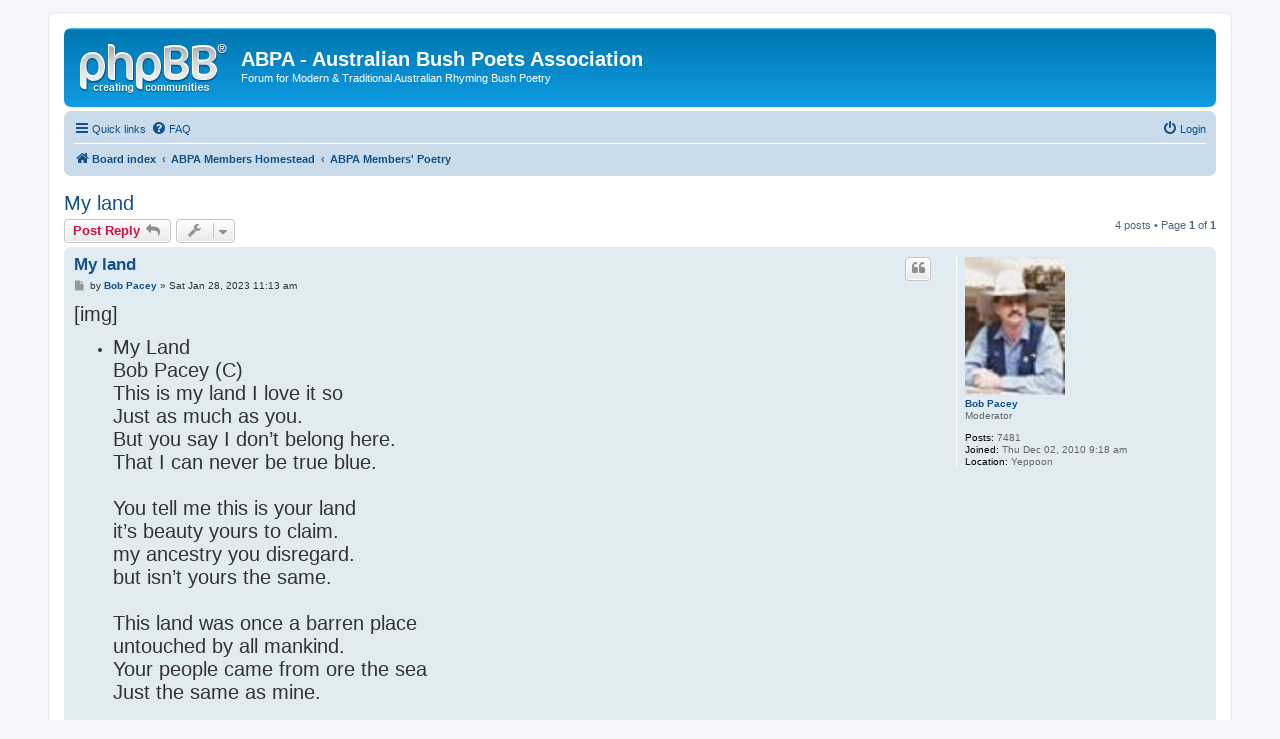

--- FILE ---
content_type: text/html; charset=UTF-8
request_url: https://abpa.org.au/phpBB3/viewtopic.php?f=6&p=76213&sid=870bb73e1407ced51b721b7c6512da49
body_size: 6366
content:
<!DOCTYPE html>
<html dir="ltr" lang="en-gb">
<head>
<meta charset="utf-8" />
<meta http-equiv="X-UA-Compatible" content="IE=edge">
<meta name="viewport" content="width=device-width, initial-scale=1" />

<title>My land - ABPA - Australian Bush Poets Association</title>


	<link rel="canonical" href="https://abpa.org.au/phpBB3/viewtopic.php?t=9407">

<!--
	phpBB style name: prosilver
	Based on style:   prosilver (this is the default phpBB3 style)
	Original author:  Tom Beddard ( http://www.subBlue.com/ )
	Modified by:
-->

<link href="./assets/css/font-awesome.min.css?assets_version=4" rel="stylesheet">
<link href="./styles/prosilver/theme/stylesheet.css?assets_version=4" rel="stylesheet">
<link href="./styles/prosilver/theme/en/stylesheet.css?assets_version=4" rel="stylesheet">




<!--[if lte IE 9]>
	<link href="./styles/prosilver/theme/tweaks.css?assets_version=4" rel="stylesheet">
<![endif]-->





</head>
<body id="phpbb" class="nojs notouch section-viewtopic ltr ">


<div id="wrap" class="wrap">
	<a id="top" class="top-anchor" accesskey="t"></a>
	<div id="page-header">
		<div class="headerbar" role="banner">
					<div class="inner">

			<div id="site-description" class="site-description">
				<a id="logo" class="logo" href="./index.php?sid=3956f4ba3f3f38ddbf1524a0134281df" title="Board index"><span class="site_logo"></span></a>
				<h1>ABPA - Australian Bush Poets Association</h1>
				<p>Forum for Modern &amp; Traditional Australian Rhyming Bush Poetry</p>
				<p class="skiplink"><a href="#start_here">Skip to content</a></p>
			</div>

									
			</div>
					</div>
				<div class="navbar" role="navigation">
	<div class="inner">

	<ul id="nav-main" class="nav-main linklist" role="menubar">

		<li id="quick-links" class="quick-links dropdown-container responsive-menu hidden" data-skip-responsive="true">
			<a href="#" class="dropdown-trigger">
				<i class="icon fa-bars fa-fw" aria-hidden="true"></i><span>Quick links</span>
			</a>
			<div class="dropdown">
				<div class="pointer"><div class="pointer-inner"></div></div>
				<ul class="dropdown-contents" role="menu">
					
					
											<li class="separator"></li>
																			<li>
								<a href="./memberlist.php?mode=team&amp;sid=3956f4ba3f3f38ddbf1524a0134281df" role="menuitem">
									<i class="icon fa-shield fa-fw" aria-hidden="true"></i><span>The team</span>
								</a>
							</li>
																<li class="separator"></li>

									</ul>
			</div>
		</li>

				<li data-skip-responsive="true">
			<a href="/phpBB3/app.php/help/faq?sid=3956f4ba3f3f38ddbf1524a0134281df" rel="help" title="Frequently Asked Questions" role="menuitem">
				<i class="icon fa-question-circle fa-fw" aria-hidden="true"></i><span>FAQ</span>
			</a>
		</li>
						
			<li class="rightside"  data-skip-responsive="true">
			<a href="./ucp.php?mode=login&amp;sid=3956f4ba3f3f38ddbf1524a0134281df" title="Login" accesskey="x" role="menuitem">
				<i class="icon fa-power-off fa-fw" aria-hidden="true"></i><span>Login</span>
			</a>
		</li>
						</ul>

	<ul id="nav-breadcrumbs" class="nav-breadcrumbs linklist navlinks" role="menubar">
						<li class="breadcrumbs">
										<span class="crumb"  itemtype="http://data-vocabulary.org/Breadcrumb" itemscope=""><a href="./index.php?sid=3956f4ba3f3f38ddbf1524a0134281df" itemprop="url" accesskey="h" data-navbar-reference="index"><i class="icon fa-home fa-fw"></i><span itemprop="title">Board index</span></a></span>

											<span class="crumb"  itemtype="http://data-vocabulary.org/Breadcrumb" itemscope="" data-forum-id="5"><a href="./viewforum.php?f=5&amp;sid=3956f4ba3f3f38ddbf1524a0134281df" itemprop="url"><span itemprop="title">ABPA Members Homestead</span></a></span>
															<span class="crumb"  itemtype="http://data-vocabulary.org/Breadcrumb" itemscope="" data-forum-id="6"><a href="./viewforum.php?f=6&amp;sid=3956f4ba3f3f38ddbf1524a0134281df" itemprop="url"><span itemprop="title">ABPA Members' Poetry</span></a></span>
												</li>
		
			</ul>

	</div>
</div>
	</div>

	
	<a id="start_here" class="anchor"></a>
	<div id="page-body" class="page-body" role="main">
		
		
<h2 class="topic-title"><a href="./viewtopic.php?f=6&amp;t=9407&amp;sid=3956f4ba3f3f38ddbf1524a0134281df">My land</a></h2>
<!-- NOTE: remove the style="display: none" when you want to have the forum description on the topic body -->
<div style="display: none !important;">ABPA Financial members can post their Bush Poetry here ... <br>
All Forum Visitors can view but only Financial ABPA Members can post and reply.<br /></div>


<div class="action-bar bar-top">
	
			<a href="./posting.php?mode=reply&amp;f=6&amp;t=9407&amp;sid=3956f4ba3f3f38ddbf1524a0134281df" class="button" title="Post a reply">
							<span>Post Reply</span> <i class="icon fa-reply fa-fw" aria-hidden="true"></i>
					</a>
	
			<div class="dropdown-container dropdown-button-control topic-tools">
		<span title="Topic tools" class="button button-secondary dropdown-trigger dropdown-select">
			<i class="icon fa-wrench fa-fw" aria-hidden="true"></i>
			<span class="caret"><i class="icon fa-sort-down fa-fw" aria-hidden="true"></i></span>
		</span>
		<div class="dropdown">
			<div class="pointer"><div class="pointer-inner"></div></div>
			<ul class="dropdown-contents">
																												<li>
					<a href="./viewtopic.php?f=6&amp;t=9407&amp;sid=3956f4ba3f3f38ddbf1524a0134281df&amp;view=print" title="Print view" accesskey="p">
						<i class="icon fa-print fa-fw" aria-hidden="true"></i><span>Print view</span>
					</a>
				</li>
											</ul>
		</div>
	</div>
	
	
			<div class="pagination">
			4 posts
							&bull; Page <strong>1</strong> of <strong>1</strong>
					</div>
		</div>




			<div id="p76210" class="post has-profile bg2">
		<div class="inner">

		<dl class="postprofile" id="profile76210">
			<dt class="has-profile-rank has-avatar">
				<div class="avatar-container">
																<a href="./memberlist.php?mode=viewprofile&amp;u=110&amp;sid=3956f4ba3f3f38ddbf1524a0134281df" class="avatar"><img class="avatar" src="./download/file.php?avatar=110_1705115233.jpg" width="100" height="138" alt="User avatar" /></a>														</div>
								<a href="./memberlist.php?mode=viewprofile&amp;u=110&amp;sid=3956f4ba3f3f38ddbf1524a0134281df" class="username">Bob Pacey</a>							</dt>

						<dd class="profile-rank">Moderator</dd>			
		<dd class="profile-posts"><strong>Posts:</strong> 7481</dd>		<dd class="profile-joined"><strong>Joined:</strong> Thu Dec 02, 2010 9:18 am</dd>		
		
											<dd class="profile-custom-field profile-phpbb_location"><strong>Location:</strong> Yeppoon</dd>
							
						
		</dl>

		<div class="postbody">
						<div id="post_content76210">

						<h3 class="first"><a href="#p76210">My land</a></h3>

													<ul class="post-buttons">
																																									<li>
							<a href="./posting.php?mode=quote&amp;f=6&amp;p=76210&amp;sid=3956f4ba3f3f38ddbf1524a0134281df" title="Reply with quote" class="button button-icon-only">
								<i class="icon fa-quote-left fa-fw" aria-hidden="true"></i><span class="sr-only">Quote</span>
							</a>
						</li>
														</ul>
							
						<p class="author">
									<a class="unread" href="./viewtopic.php?p=76210&amp;sid=3956f4ba3f3f38ddbf1524a0134281df#p76210" title="Post">
						<i class="icon fa-file fa-fw icon-lightgray icon-md" aria-hidden="true"></i><span class="sr-only">Post</span>
					</a>
								<span class="responsive-hide">by <strong><a href="./memberlist.php?mode=viewprofile&amp;u=110&amp;sid=3956f4ba3f3f38ddbf1524a0134281df" class="username">Bob Pacey</a></strong> &raquo; </span>Sat Jan 28, 2023 11:13 am
			</p>
			
			
			
			<div class="content"><span style="font-size:150%;line-height:116%">[img]</span><ul><li><span style="font-size:150%;line-height:116%">My Land <br>
Bob Pacey (C)<br>
This is my land I love it so<br>
Just as much as you.<br>
But you say I don’t belong here.<br>
That I can never be true blue.<br>
<br>
You tell me this is your land<br>
it’s beauty yours to claim.<br>
my ancestry you disregard.<br>
but isn’t yours the same.<br>
<br>
This land was once a barren place<br>
untouched by all mankind.<br>
Your people came from ore the sea<br>
Just the same as mine.<br>
<br>
We both have fought to keep her free<br>
our love will never bend.<br>
It’s history forged in mateship<br>
lives lost her to defend.<br>
<br>
Against those who would defile her<br>
as they tried in days of old.<br>
We cannot change the history<br>
but her futures ours to mold.<br>
<br>
We now come from many countries<br>
from places near and far.<br>
Bringing with us differing cultures<br>
and that’s what makes us who we are.<br>
<br>
We cannot change what happened in the past<br>
for there can be no turning back.<br>
But our lives are joined to mold the future<br>
for those who follow down the track.<br>
<br>
Six generations now precede me<br>
and still my family line does swell.<br>
I respect your history and your dreamtime<br>
so should you do with mine as well..<br>
<br>
So don’t tell me that I don’t belong<br>
that this in not my land.<br>
Don’t try and change the things I cherish<br>
and just extend a loving hand.<br>
<br>
And join with me to celebrate<br>
for both, this is our land of birth.<br>
Just be proud that we all live in<br>
the greatest place on earth.<br>
<br>
AUSTRALIA.<br>
<br>
Bob Pacey</span></li></ul></div>

			
													<div class="notice">
					Last edited by <a href="./memberlist.php?mode=viewprofile&amp;u=110&amp;sid=3956f4ba3f3f38ddbf1524a0134281df" class="username">Bob Pacey</a> on Sat Oct 21, 2023 3:55 pm, edited 2 times in total.
									</div>
			
									<div id="sig76210" class="signature">The purpose in life is to have fun.<br>
After you grasp that everything else seems insignificant !!!</div>
						</div>

		</div>

				<div class="back2top">
						<a href="#top" class="top" title="Top">
				<i class="icon fa-chevron-circle-up fa-fw icon-gray" aria-hidden="true"></i>
				<span class="sr-only">Top</span>
			</a>
					</div>
		
		</div>
	</div>

	<hr class="divider" />
				<div id="p76211" class="post has-profile bg1">
		<div class="inner">

		<dl class="postprofile" id="profile76211">
			<dt class="no-profile-rank no-avatar">
				<div class="avatar-container">
																			</div>
								<a href="./memberlist.php?mode=viewprofile&amp;u=71&amp;sid=3956f4ba3f3f38ddbf1524a0134281df" class="username">Jeff Thorpe</a>							</dt>

									
		<dd class="profile-posts"><strong>Posts:</strong> 372</dd>		<dd class="profile-joined"><strong>Joined:</strong> Mon Nov 01, 2010 3:54 pm</dd>		
		
						
						
		</dl>

		<div class="postbody">
						<div id="post_content76211">

						<h3 ><a href="#p76211">Re: My land</a></h3>

													<ul class="post-buttons">
																																									<li>
							<a href="./posting.php?mode=quote&amp;f=6&amp;p=76211&amp;sid=3956f4ba3f3f38ddbf1524a0134281df" title="Reply with quote" class="button button-icon-only">
								<i class="icon fa-quote-left fa-fw" aria-hidden="true"></i><span class="sr-only">Quote</span>
							</a>
						</li>
														</ul>
							
						<p class="author">
									<a class="unread" href="./viewtopic.php?p=76211&amp;sid=3956f4ba3f3f38ddbf1524a0134281df#p76211" title="Post">
						<i class="icon fa-file fa-fw icon-lightgray icon-md" aria-hidden="true"></i><span class="sr-only">Post</span>
					</a>
								<span class="responsive-hide">by <strong><a href="./memberlist.php?mode=viewprofile&amp;u=71&amp;sid=3956f4ba3f3f38ddbf1524a0134281df" class="username">Jeff Thorpe</a></strong> &raquo; </span>Sun Jan 29, 2023 1:25 pm
			</p>
			
			
			
			<div class="content">Brilliant Bob:  Sentiments shared by many I imagine<br>
<br>
Cheers,    Jeff</div>

			
									
									
						</div>

		</div>

				<div class="back2top">
						<a href="#top" class="top" title="Top">
				<i class="icon fa-chevron-circle-up fa-fw icon-gray" aria-hidden="true"></i>
				<span class="sr-only">Top</span>
			</a>
					</div>
		
		</div>
	</div>

	<hr class="divider" />
				<div id="p76213" class="post has-profile bg2">
		<div class="inner">

		<dl class="postprofile" id="profile76213">
			<dt class="no-profile-rank no-avatar">
				<div class="avatar-container">
																			</div>
								<a href="./memberlist.php?mode=viewprofile&amp;u=76&amp;sid=3956f4ba3f3f38ddbf1524a0134281df" class="username">Ron</a>							</dt>

									
		<dd class="profile-posts"><strong>Posts:</strong> 840</dd>		<dd class="profile-joined"><strong>Joined:</strong> Tue Nov 02, 2010 5:55 pm</dd>		
		
											<dd class="profile-custom-field profile-phpbb_location"><strong>Location:</strong> Blue Mtns.</dd>
							
						
		</dl>

		<div class="postbody">
						<div id="post_content76213">

						<h3 ><a href="#p76213">Re: My land</a></h3>

													<ul class="post-buttons">
																																									<li>
							<a href="./posting.php?mode=quote&amp;f=6&amp;p=76213&amp;sid=3956f4ba3f3f38ddbf1524a0134281df" title="Reply with quote" class="button button-icon-only">
								<i class="icon fa-quote-left fa-fw" aria-hidden="true"></i><span class="sr-only">Quote</span>
							</a>
						</li>
														</ul>
							
						<p class="author">
									<a class="unread" href="./viewtopic.php?p=76213&amp;sid=3956f4ba3f3f38ddbf1524a0134281df#p76213" title="Post">
						<i class="icon fa-file fa-fw icon-lightgray icon-md" aria-hidden="true"></i><span class="sr-only">Post</span>
					</a>
								<span class="responsive-hide">by <strong><a href="./memberlist.php?mode=viewprofile&amp;u=76&amp;sid=3956f4ba3f3f38ddbf1524a0134281df" class="username">Ron</a></strong> &raquo; </span>Tue Jan 31, 2023 3:02 pm
			</p>
			
			
			
			<div class="content">Nailed it Bob, well done! Thumbs up from me.<br>
Ron</div>

			
									
									
						</div>

		</div>

				<div class="back2top">
						<a href="#top" class="top" title="Top">
				<i class="icon fa-chevron-circle-up fa-fw icon-gray" aria-hidden="true"></i>
				<span class="sr-only">Top</span>
			</a>
					</div>
		
		</div>
	</div>

	<hr class="divider" />
				<div id="p76593" class="post has-profile bg1">
		<div class="inner">

		<dl class="postprofile" id="profile76593">
			<dt class="no-profile-rank has-avatar">
				<div class="avatar-container">
																<a href="./memberlist.php?mode=viewprofile&amp;u=2235&amp;sid=3956f4ba3f3f38ddbf1524a0134281df" class="avatar"><img class="avatar" src="./download/file.php?avatar=2235_1697237157.jpg" width="108" height="200" alt="User avatar" /></a>														</div>
								<a href="./memberlist.php?mode=viewprofile&amp;u=2235&amp;sid=3956f4ba3f3f38ddbf1524a0134281df" class="username">alongtimegone</a>							</dt>

									
		<dd class="profile-posts"><strong>Posts:</strong> 1305</dd>		<dd class="profile-joined"><strong>Joined:</strong> Thu Jan 10, 2013 2:05 pm</dd>		
		
											<dd class="profile-custom-field profile-phpbb_location"><strong>Location:</strong> Brisbane</dd>
							
						
		</dl>

		<div class="postbody">
						<div id="post_content76593">

						<h3 ><a href="#p76593">Re: My land</a></h3>

													<ul class="post-buttons">
																																									<li>
							<a href="./posting.php?mode=quote&amp;f=6&amp;p=76593&amp;sid=3956f4ba3f3f38ddbf1524a0134281df" title="Reply with quote" class="button button-icon-only">
								<i class="icon fa-quote-left fa-fw" aria-hidden="true"></i><span class="sr-only">Quote</span>
							</a>
						</li>
														</ul>
							
						<p class="author">
									<a class="unread" href="./viewtopic.php?p=76593&amp;sid=3956f4ba3f3f38ddbf1524a0134281df#p76593" title="Post">
						<i class="icon fa-file fa-fw icon-lightgray icon-md" aria-hidden="true"></i><span class="sr-only">Post</span>
					</a>
								<span class="responsive-hide">by <strong><a href="./memberlist.php?mode=viewprofile&amp;u=2235&amp;sid=3956f4ba3f3f38ddbf1524a0134281df" class="username">alongtimegone</a></strong> &raquo; </span>Wed Sep 20, 2023 11:52 am
			</p>
			
			
			
			<div class="content">Good one Bob.<br>
Wazza</div>

			
									
									
						</div>

		</div>

				<div class="back2top">
						<a href="#top" class="top" title="Top">
				<i class="icon fa-chevron-circle-up fa-fw icon-gray" aria-hidden="true"></i>
				<span class="sr-only">Top</span>
			</a>
					</div>
		
		</div>
	</div>

	<hr class="divider" />
	

	<div class="action-bar bar-bottom">
	
			<a href="./posting.php?mode=reply&amp;f=6&amp;t=9407&amp;sid=3956f4ba3f3f38ddbf1524a0134281df" class="button" title="Post a reply">
							<span>Post Reply</span> <i class="icon fa-reply fa-fw" aria-hidden="true"></i>
					</a>
		
		<div class="dropdown-container dropdown-button-control topic-tools">
		<span title="Topic tools" class="button button-secondary dropdown-trigger dropdown-select">
			<i class="icon fa-wrench fa-fw" aria-hidden="true"></i>
			<span class="caret"><i class="icon fa-sort-down fa-fw" aria-hidden="true"></i></span>
		</span>
		<div class="dropdown">
			<div class="pointer"><div class="pointer-inner"></div></div>
			<ul class="dropdown-contents">
																												<li>
					<a href="./viewtopic.php?f=6&amp;t=9407&amp;sid=3956f4ba3f3f38ddbf1524a0134281df&amp;view=print" title="Print view" accesskey="p">
						<i class="icon fa-print fa-fw" aria-hidden="true"></i><span>Print view</span>
					</a>
				</li>
											</ul>
		</div>
	</div>

			<form method="post" action="./viewtopic.php?f=6&amp;t=9407&amp;sid=3956f4ba3f3f38ddbf1524a0134281df">
		<div class="dropdown-container dropdown-container-left dropdown-button-control sort-tools">
	<span title="Display and sorting options" class="button button-secondary dropdown-trigger dropdown-select">
		<i class="icon fa-sort-amount-asc fa-fw" aria-hidden="true"></i>
		<span class="caret"><i class="icon fa-sort-down fa-fw" aria-hidden="true"></i></span>
	</span>
	<div class="dropdown hidden">
		<div class="pointer"><div class="pointer-inner"></div></div>
		<div class="dropdown-contents">
			<fieldset class="display-options">
							<label>Display: <select name="st" id="st"><option value="0" selected="selected">All posts</option><option value="1">1 day</option><option value="7">7 days</option><option value="14">2 weeks</option><option value="30">1 month</option><option value="90">3 months</option><option value="180">6 months</option><option value="365">1 year</option></select></label>
								<label>Sort by: <select name="sk" id="sk"><option value="a">Author</option><option value="t" selected="selected">Post time</option><option value="s">Subject</option></select></label>
				<label>Direction: <select name="sd" id="sd"><option value="a" selected="selected">Ascending</option><option value="d">Descending</option></select></label>
								<hr class="dashed" />
				<input type="submit" class="button2" name="sort" value="Go" />
						</fieldset>
		</div>
	</div>
</div>
		</form>
	
	
	
			<div class="pagination">
			4 posts
							&bull; Page <strong>1</strong> of <strong>1</strong>
					</div>
	</div>


<div class="action-bar actions-jump">
		<p class="jumpbox-return">
		<a href="./viewforum.php?f=6&amp;sid=3956f4ba3f3f38ddbf1524a0134281df" class="left-box arrow-left" accesskey="r">
			<i class="icon fa-angle-left fa-fw icon-black" aria-hidden="true"></i><span>Return to “ABPA Members' Poetry”</span>
		</a>
	</p>
	
		<div class="jumpbox dropdown-container dropdown-container-right dropdown-up dropdown-left dropdown-button-control" id="jumpbox">
			<span title="Jump to" class="button button-secondary dropdown-trigger dropdown-select">
				<span>Jump to</span>
				<span class="caret"><i class="icon fa-sort-down fa-fw" aria-hidden="true"></i></span>
			</span>
		<div class="dropdown">
			<div class="pointer"><div class="pointer-inner"></div></div>
			<ul class="dropdown-contents">
																				<li><a href="./viewforum.php?f=18&amp;sid=3956f4ba3f3f38ddbf1524a0134281df" class="jumpbox-cat-link"> <span> The Front Gate</span></a></li>
																<li><a href="./viewforum.php?f=19&amp;sid=3956f4ba3f3f38ddbf1524a0134281df" class="jumpbox-sub-link"><span class="spacer"></span> <span>&#8627; &nbsp; Latest Forum Information &amp; Announcements</span></a></li>
																<li><a href="./viewforum.php?f=20&amp;sid=3956f4ba3f3f38ddbf1524a0134281df" class="jumpbox-sub-link"><span class="spacer"></span> <span>&#8627; &nbsp; Introductions</span></a></li>
																<li><a href="./viewforum.php?f=29&amp;sid=3956f4ba3f3f38ddbf1524a0134281df" class="jumpbox-sub-link"><span class="spacer"></span> <span>&#8627; &nbsp; Site Problems/Issues</span></a></li>
																<li><a href="./viewforum.php?f=5&amp;sid=3956f4ba3f3f38ddbf1524a0134281df" class="jumpbox-cat-link"> <span> ABPA Members Homestead</span></a></li>
																<li><a href="./viewforum.php?f=40&amp;sid=3956f4ba3f3f38ddbf1524a0134281df" class="jumpbox-sub-link"><span class="spacer"></span> <span>&#8627; &nbsp; Members Birthdays ...</span></a></li>
																<li><a href="./viewforum.php?f=23&amp;sid=3956f4ba3f3f38ddbf1524a0134281df" class="jumpbox-sub-link"><span class="spacer"></span> <span>&#8627; &nbsp; PUBLIC NOTICEBOARD</span></a></li>
																<li><a href="./viewforum.php?f=7&amp;sid=3956f4ba3f3f38ddbf1524a0134281df" class="jumpbox-sub-link"><span class="spacer"></span> <span>&#8627; &nbsp; Bush Poetry Events</span></a></li>
																<li><a href="./viewforum.php?f=32&amp;sid=3956f4ba3f3f38ddbf1524a0134281df" class="jumpbox-sub-link"><span class="spacer"></span> <span>&#8627; &nbsp; Competition Results</span></a></li>
																<li><a href="./viewforum.php?f=8&amp;sid=3956f4ba3f3f38ddbf1524a0134281df" class="jumpbox-sub-link"><span class="spacer"></span> <span>&#8627; &nbsp; Members' Public Performances</span></a></li>
																<li><a href="./viewforum.php?f=28&amp;sid=3956f4ba3f3f38ddbf1524a0134281df" class="jumpbox-sub-link"><span class="spacer"></span> <span>&#8627; &nbsp; Index of Members' Poetry on this Forum</span></a></li>
																<li><a href="./viewforum.php?f=6&amp;sid=3956f4ba3f3f38ddbf1524a0134281df" class="jumpbox-sub-link"><span class="spacer"></span> <span>&#8627; &nbsp; ABPA Members' Poetry</span></a></li>
																<li><a href="./viewforum.php?f=9&amp;sid=3956f4ba3f3f38ddbf1524a0134281df" class="jumpbox-cat-link"> <span> General Bush Poetry Veranda</span></a></li>
																<li><a href="./viewforum.php?f=10&amp;sid=3956f4ba3f3f38ddbf1524a0134281df" class="jumpbox-sub-link"><span class="spacer"></span> <span>&#8627; &nbsp; Other users bush poetry</span></a></li>
																<li><a href="./viewforum.php?f=12&amp;sid=3956f4ba3f3f38ddbf1524a0134281df" class="jumpbox-sub-link"><span class="spacer"></span> <span>&#8627; &nbsp; For Children and Youth</span></a></li>
																<li><a href="./viewforum.php?f=11&amp;sid=3956f4ba3f3f38ddbf1524a0134281df" class="jumpbox-sub-link"><span class="spacer"></span> <span>&#8627; &nbsp; We Will Remember Them</span></a></li>
																<li><a href="./viewforum.php?f=13&amp;sid=3956f4ba3f3f38ddbf1524a0134281df" class="jumpbox-sub-link"><span class="spacer"></span> <span>&#8627; &nbsp; Writing Workshop</span></a></li>
																<li><a href="./viewforum.php?f=21&amp;sid=3956f4ba3f3f38ddbf1524a0134281df" class="jumpbox-sub-link"><span class="spacer"></span> <span>&#8627; &nbsp; Collaborations</span></a></li>
																<li><a href="./viewforum.php?f=33&amp;sid=3956f4ba3f3f38ddbf1524a0134281df" class="jumpbox-sub-link"><span class="spacer"></span> <span>&#8627; &nbsp; Handy Hints</span></a></li>
																<li><a href="./viewforum.php?f=34&amp;sid=3956f4ba3f3f38ddbf1524a0134281df" class="jumpbox-sub-link"><span class="spacer"></span> <span>&#8627; &nbsp; Major Poetry Topics</span></a></li>
																<li><a href="./viewforum.php?f=36&amp;sid=3956f4ba3f3f38ddbf1524a0134281df" class="jumpbox-sub-link"><span class="spacer"></span> <span>&#8627; &nbsp; Non-Rhyming Poetry and Free Verse</span></a></li>
																<li><a href="./viewforum.php?f=15&amp;sid=3956f4ba3f3f38ddbf1524a0134281df" class="jumpbox-sub-link"><span class="spacer"></span> <span>&#8627; &nbsp; Lost Poetry</span></a></li>
																<li><a href="./viewforum.php?f=37&amp;sid=3956f4ba3f3f38ddbf1524a0134281df" class="jumpbox-sub-link"><span class="spacer"></span> <span>&#8627; &nbsp; Lyrics-Haiku-Sonnets-Other Poetry Forms</span></a></li>
																<li><a href="./viewforum.php?f=30&amp;sid=3956f4ba3f3f38ddbf1524a0134281df" class="jumpbox-sub-link"><span class="spacer"></span> <span>&#8627; &nbsp; Photographs</span></a></li>
																<li><a href="./viewforum.php?f=14&amp;sid=3956f4ba3f3f38ddbf1524a0134281df" class="jumpbox-sub-link"><span class="spacer"></span> <span>&#8627; &nbsp; General Poetry Discussion</span></a></li>
																<li><a href="./viewforum.php?f=24&amp;sid=3956f4ba3f3f38ddbf1524a0134281df" class="jumpbox-cat-link"> <span> The Shed</span></a></li>
																<li><a href="./viewforum.php?f=16&amp;sid=3956f4ba3f3f38ddbf1524a0134281df" class="jumpbox-sub-link"><span class="spacer"></span> <span>&#8627; &nbsp; General Chit-Chat and Off Topic</span></a></li>
																<li><a href="./viewforum.php?f=22&amp;sid=3956f4ba3f3f38ddbf1524a0134281df" class="jumpbox-sub-link"><span class="spacer"></span> <span>&#8627; &nbsp; Yarn-Spinners' Corner</span></a></li>
																<li><a href="./viewforum.php?f=26&amp;sid=3956f4ba3f3f38ddbf1524a0134281df" class="jumpbox-sub-link"><span class="spacer"></span> <span>&#8627; &nbsp; VIDEO &amp; AUDIO Links</span></a></li>
																<li><a href="./viewforum.php?f=27&amp;sid=3956f4ba3f3f38ddbf1524a0134281df" class="jumpbox-sub-link"><span class="spacer"></span> <span>&#8627; &nbsp; Remember When ....</span></a></li>
																<li><a href="./viewforum.php?f=31&amp;sid=3956f4ba3f3f38ddbf1524a0134281df" class="jumpbox-sub-link"><span class="spacer"></span> <span>&#8627; &nbsp; Jokes</span></a></li>
											</ul>
		</div>
	</div>

	</div>


			</div>


<div id="page-footer" class="page-footer" role="contentinfo">
	<div class="navbar" role="navigation">
	<div class="inner">

	<ul id="nav-footer" class="nav-footer linklist" role="menubar">
		<li class="breadcrumbs">
									<span class="crumb"><a href="./index.php?sid=3956f4ba3f3f38ddbf1524a0134281df" data-navbar-reference="index"><i class="icon fa-home fa-fw" aria-hidden="true"></i><span>Board index</span></a></span>					</li>
		
				<li class="rightside">All times are <span title="UTC+10">UTC+10:00</span></li>
							<li class="rightside">
				<a href="./ucp.php?mode=delete_cookies&amp;sid=3956f4ba3f3f38ddbf1524a0134281df" data-ajax="true" data-refresh="true" role="menuitem">
					<i class="icon fa-trash fa-fw" aria-hidden="true"></i><span>Delete cookies</span>
				</a>
			</li>
												<li class="rightside" data-last-responsive="true">
				<a href="./memberlist.php?mode=team&amp;sid=3956f4ba3f3f38ddbf1524a0134281df" role="menuitem">
					<i class="icon fa-shield fa-fw" aria-hidden="true"></i><span>The team</span>
				</a>
			</li>
									<li class="rightside" data-last-responsive="true">
				<a href="./memberlist.php?mode=contactadmin&amp;sid=3956f4ba3f3f38ddbf1524a0134281df" role="menuitem">
					<i class="icon fa-envelope fa-fw" aria-hidden="true"></i><span>Contact us</span>
				</a>
			</li>
			</ul>

	</div>
</div>

	<div class="copyright">
				<p class="footer-row">
			<span class="footer-copyright">Powered by <a href="https://www.phpbb.com/">phpBB</a>&reg; Forum Software &copy; phpBB Limited</span>
		</p>
						<p class="footer-row">
			<a class="footer-link" href="./ucp.php?mode=privacy&amp;sid=3956f4ba3f3f38ddbf1524a0134281df" title="Privacy" role="menuitem">
				<span class="footer-link-text">Privacy</span>
			</a>
			|
			<a class="footer-link" href="./ucp.php?mode=terms&amp;sid=3956f4ba3f3f38ddbf1524a0134281df" title="Terms" role="menuitem">
				<span class="footer-link-text">Terms</span>
			</a>
		</p>
					</div>

	<div id="darkenwrapper" class="darkenwrapper" data-ajax-error-title="AJAX error" data-ajax-error-text="Something went wrong when processing your request." data-ajax-error-text-abort="User aborted request." data-ajax-error-text-timeout="Your request timed out; please try again." data-ajax-error-text-parsererror="Something went wrong with the request and the server returned an invalid reply.">
		<div id="darken" class="darken">&nbsp;</div>
	</div>

	<div id="phpbb_alert" class="phpbb_alert" data-l-err="Error" data-l-timeout-processing-req="Request timed out.">
		<a href="#" class="alert_close">
			<i class="icon fa-times-circle fa-fw" aria-hidden="true"></i>
		</a>
		<h3 class="alert_title">&nbsp;</h3><p class="alert_text"></p>
	</div>
	<div id="phpbb_confirm" class="phpbb_alert">
		<a href="#" class="alert_close">
			<i class="icon fa-times-circle fa-fw" aria-hidden="true"></i>
		</a>
		<div class="alert_text"></div>
	</div>
</div>

</div>

<div>
	<a id="bottom" class="anchor" accesskey="z"></a>
	</div>

<script type="text/javascript" src="./assets/javascript/jquery.min.js?assets_version=4"></script>
<script type="text/javascript" src="./assets/javascript/core.js?assets_version=4"></script>



<script src="./styles/prosilver/template/forum_fn.js?assets_version=4"></script>
<script src="./styles/prosilver/template/ajax.js?assets_version=4"></script>



</body>
</html>
